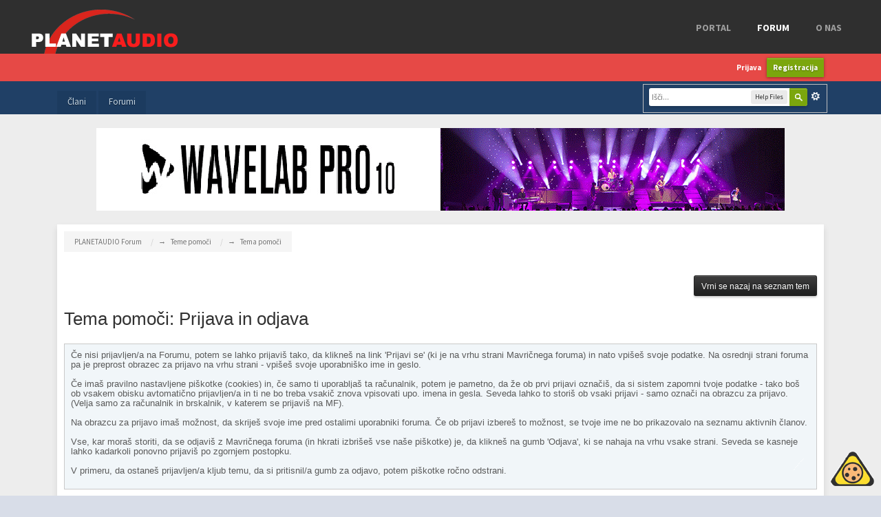

--- FILE ---
content_type: text/css
request_url: http://www.planetaudio.si/css/icomoon.css
body_size: 2435
content:

@font-face {
  font-family: 'icomoon';
  src: url("../fonts/icomoon.eot?fie8jb");
  src: url("../fonts/icomoon.eot?#iefixfie8jb") format("embedded-opentype"), 
  url("../fonts/icomoon.ttf?fie8jb") format("truetype"), 
  url("../fonts/icomoon.woff?fie8jb") format("woff"), 
  url("../fonts/icomoon.svg?fie8jb#icomoon") format("svg");
  font-weight: normal;
  font-style: normal; }

[class*="icon-"] {
	font-family: 'icomoon';
	speak: none;
	font-style: normal;
	font-weight: normal;
	font-variant: normal;
	text-transform: none;
	line-height: 1;

	/* Better Font Rendering =========== */
	-webkit-font-smoothing: antialiased;
	-moz-osx-font-smoothing: grayscale;
}

.icon-thumbs-up:before {
	content: "\e600";
}
.icon-arrow-left:before {
	content: "\e601";
}
.icon-arrow-right:before {
	content: "\e602";
}
.icon-arrow-left2:before {
	content: "\e603";
}
.icon-arrow-right2:before {
	content: "\e604";
}
.icon-chat:before {
	content: "\e605";
}
.icon-location:before {
	content: "\e606";
}
.icon-mail:before {
	content: "\e607";
}
.icon-video:before {
	content: "\e608";
}
.icon-search:before {
	content: "\e609";
}
.icon-arrow-up:before {
	content: "\e623";
}
.icon-drawer:before {
	content: "\e60a";
}
.icon-eye:before {
	content: "\e60b";
}
.icon-phone:before {
	content: "\e60c";
}
.icon-play:before {
	content: "\e60d";
}
.icon-image:before {
	content: "\e60e";
}
.icon-images:before {
	content: "\e60f";
}
.icon-camera:before {
	content: "\e610";
}
.icon-list:before {
	content: "\e611";
}
.icon-menu:before {
	content: "\e612";
}
.icon-list2:before {
	content: "\e613";
}
.icon-link:before {
	content: "\e614";
}
.icon-thumbs-up2:before {
	content: "\e615";
}
.icon-flickr:before {
	content: "\e616";
}
.icon-vimeo:before {
	content: "\e617";
}
.icon-feed:before {
	content: "\e618";
}
.icon-twitter:before {
	content: "\e619";
}
.icon-facebook:before {
	content: "\e61a";
}
.icon-google-plus:before {
	content: "\e61b";
}
.icon-dribbble:before {
	content: "\e61c";
}
.icon-tumblr:before {
	content: "\e61d";
}
.icon-calendar:before {
	content: "\e61e";
}
.icon-bubbles:before {
	content: "\e61f";
}
.icon-notebook:before {
	content: "\e620";
}
.icon-film:before {
	content: "\e621";
}
.icon-compose:before {
	content: "\e622";
}
.icon-headphones:before {
	content: "\e626";
}
.icon-music:before {
	content: "\e627";
}
.icon-double-angle-right:before {
	content: "\e624";
}
.icon-double-angle-left:before {
	content: "\e625";
}


--- FILE ---
content_type: text/css
request_url: http://www.planetaudio.si/css/responsive.css
body_size: 16183
content:
/*=================
	commom
==============*/
@media only screen and (max-width: 1240px) {
	#main-content .widget-tweet .tweetList {
		padding: 15px 5px;
	}
	.newsletter h2 span {
		display: none;
	}
	.list-posts .item > a,
	.list-posts .item > iframe,
	.list-posts .item > audio,
	.list-posts .item > .video-wrapper {
		float: none;
		width: 100% !important;
		margin-bottom: 15px;
	}

	.list-posts .item > .video-wrapper iframe {
		margin-bottom: 0;
	}
	.page-full-width .col-area-3 .list-posts .item > a,
	.page-full-width .col-area-3 .list-posts .item iframe,
	.page-full-width .col-area-3 .list-posts .item audio {
		width:480px;
		margin:0 20px 0 0;
		float:left;
	}
	.list-posts .item .item-content {
		padding-left: 0;
	}
	.col-area-6,
	.col-area-7,
	.col-area-8,
	.col-area-9
	{
		margin-left: 20px !important;
	}
	.page-single .bottom-article .kp-share {
		display:none;
	}
	.page-single .bottom-article .col-4 {
		width:50%
	}
}

@media only screen and (max-width: 1023px) {
	.widget-news .kp-metadata,
	.top-news span,
	.widget-social li > span,
	.widget-tab-news div.pull-left .kp-metadata,
	.widget-lifestyle .kp-metadata,
	.widget-list-images-news .kp-metadata,
	.widget-movie .kp-metadata{
		display: none;
	}
	.col-area-1,
	.col-area-4,
	#sidebar {
		width: 200px;
	}
	.page-single .related-article .item h5 {
		margin-top: 0;
	}
	.newsletter h2 {
		display: none;
	}
	.kp-gallery-caption {
		display: none;
	}
}

@media only screen and (max-width: 979px) {
	.col-area-2 .list_carousel .header-item > span {
		display: none;
	}
	.widget-social li {
		margin-left: 40px;
	}
	.widget-social li span {
		margin-right: 5px
	}
	.newsletter h2 {
		display: none;
	}
	.widget-tab-news .header-item > span {
		display: none;
	}
	#main-content .widget-tweet .tweetList {
		padding: 5px;
	}
	.col-area-6,
	.col-area-7,
	.col-area-8,
	.col-area-9
	{
		margin-left: 0 !important;
	}
	.col-area-7 {
		clear: left !important;
	}
	.col-area-5,
	.col-area-6 {
		width: 50% !important;
	}
	.col-area-5,
	.col-area-7 {
		padding-right: 15px;
	}
	.col-area-6 {
		padding-left: 15px;
	}
	.col-area-7,
	.col-area-8,
	.col-area-9 {
		width: 33.333333333% !important
	}
	.col-area-8,
	.col-area-9 {
		padding-left: 15px;
		padding-right: 15px;
	}
	.page-full-width .col-area-3 .list-posts .item > a,
	.page-full-width .col-area-3 .list-posts .item iframe,
	.page-full-width .col-area-3 .list-posts .item audio {
		width:380px;
		margin:0 20px 0 0;
		float:left;
	}
}

@media only screen and (max-width: 899px) {
	#sidebar {
		margin-left: 0;
	}
	#sidebar .widget {
		float: left;
		margin-left: 20px;
	}
	#sidebar .widget.first {
		margin-left: 0;
		clear: left;
	}
	

}

@media only screen and (max-width: 799px) {
	#main-menu {
		display: none;
	}
	#mobile-menu {
		display: block;
		margin-top: 4px
	}
	
	.col-area-4 .widget.first {
		margin-left: 0;
	}
	.page-single .kp-comment .list-comments .list-comments .detail-comment {
		margin-left: 0;
	}
	.back-to-top {
		width: 40px;
		height: 40px;
		line-height: 40px;
		right: 0;
	}

}

@media only screen and (max-width: 767px) {
	#sidebar .widget.first {
		margin-left: 0;
		clear: left;
	}
	.page-full-width .col-area-3 .list-posts .item > a, .page-full-width .col-area-3 .list-posts .item iframe, .page-full-width .col-area-3 .list-posts .item audio {
		width:320px;
	}
	.widget-ads {
		display: none;
	}
}

@media only screen and (max-width: 639px) {
	.widget-ads {
		display: none;
	}
	.page-full-width .col-area-3 .list-posts .item > a, .page-full-width .col-area-3 .list-posts .item iframe, .page-full-width .col-area-3 .list-posts .item audio {
		width:280px;
	} 
}

@media only screen and (max-width: 599px) {
	.top-news {
		display: none;
	}
	#page-footer ul {
		display: none;
	}
	.error-404 .left-col {
		width: 100%;
		float: none;
	}
	.error-404 .left-col p {
		text-align: left;
	}
	.error-404 .right-col {
		width: 100%
	}
	.col-area-5,
	.col-area-6,
	.col-area-7,
	.col-area-8,
	.col-area-9 {
		width: 100% !important;
		clear: both !important;
		padding-left: 0 !important;
	}
	.col-area-6,
	.col-area-7,
	.col-area-8,
	.col-area-9 {
		margin-top: 20px !important;
	}
	.page-full-width .col-area-3 .list-posts .item > a, .page-full-width .col-area-3 .list-posts .item iframe, .page-full-width .col-area-3 .list-posts .item audio {
		width:100%;
		float:none;
		margin-bottom:10px;
		margin-right:0;
	} 
}


/*responsive for viewport from 1024 to wraper+40px*/

@media only screen and (min-width: 1024px) and (max-width: 1240px) {
	.container {
		width: 980px;
	}
	.top-news {
		width: 730px;
	}
	.widget-social li {
		margin-left: 12px;
	}
	.widget-social li a span {
		margin-right: 5px
	}
	.top-news .list_carousel {
		width: 580px
	}
	.top-news .list_carousel li {
		width: 270px;
	}
	.col-area-1,
	.col-area-4,
	#sidebar {
		width: 230px;
	}
	.col-area-2,
	.col-area-2 .list_carousel,
	#main-content,
	.page-full-width .col-area-3,
	.page-full-width .col-area-3 .widget-gallery .list_carousel {
		width: 730px;
	}
	.page-full-width .col-area-3 .widget-gallery .list_carousel li {
		width: 223px;
	}
	.col-area-2 .list_carousel li {
		width: 220px;
	}
	.col-area-2 .list_carousel .thumb-large {
		width: 290px
	}
	.newsletter h2 span {
		display: none;
	}
	.col-area-3,
	.widget-gallery .list_carousel {
		width: 480px;
	}
	.widget-tab-news > div.pull-left {
		width: 250px;
	}
	.widget-tab-news > div.pull-right {
		width:230px;
	}
	.widget-gallery .list_carousel li {
		width: 140px;
	}
	.col-area-5 {
		width: 220px !important
	}
	.col-area-6 {
		width: 215px !important
	}
	.col-area-9 {
		width: 205px !important;
	}

	/*page single*/

	
	.page-single article .bottom-article .kp-share ul li:last-child {
		display: none;
	}


}
/*responsive for viewport from 980px to 1023px*/
@media only screen and (min-width: 980px) and (max-width: 1023px) {
	.container {
		width: 940px;
	}
	.top-news {
		width: 670px;
	}
	.widget-social li {
		margin-left: 40px;
	}
	.widget-social li span {
		margin-right: 5px
	}
	.top-news .list_carousel {
		width: 580px
	}
	.top-news .list_carousel li {
		width: 270px;
	}
	.col-area-1,
	.col-area-4,
	#sidebar {
		width: 200px;
	}
	.col-area-2,
	.col-area-2 .list_carousel,
	#main-content,
	.page-full-width .col-area-3,
	.page-full-width .col-area-3 .widget-gallery .list_carousel {
		width: 720px;
	}
	.page-full-width .col-area-3 .widget-gallery .list_carousel li {
		width:220px;
	}
	.col-area-2 .list_carousel li {
		width: 200px;
	}
	.col-area-2 .list_carousel .thumb-large {
		width: 320px
	}
	
	.col-area-3,
	.widget-gallery .list_carousel {
		width: 500px;
	}
	.widget-tab-news > div.pull-left {
		width: 220px;
	}
	.widget-tab-news > div.pull-right {
		width:280px;
	}
	.widget-gallery .list_carousel li {
		width: 146px;
	}
	.col-area-5 {
		width: 220px !important
	}
	.col-area-6 {
		width: 160px !important
	}
	.col-area-9 {
		width: 220px !important;
	}
	
}
/*responsive for viewport from 900px to 979px*/
@media only screen and (min-width: 900px) and (max-width: 979px) {
	.container {
		width: 860px;
	}
	.top-news {
		width: 600px;
	}	
	.top-news .list_carousel {
		width: 580px
	}
	.top-news .list_carousel li {
		width: 270px;
	}	
	.col-area-2,
	.col-area-2 .list_carousel,
	#main-content,
	.page-full-width .col-area-3,
	.page-full-width .col-area-3 .widget-gallery .list_carousel {
		width: 640px;
	}
	.page-full-width .col-area-3 .widget-gallery .list_carousel li {
		width:193px;
	}
	.col-area-2 .list_carousel li {
		width: 170px;
	}
	.col-area-2 .list_carousel .thumb-large {
		width: 300px
	}
	.newsletter .newsletter-form .form-group {
		width: 486px;
	}
	.col-area-3,
	.widget-gallery .list_carousel {
		width: 420px;
	}
	.widget-tab-news > div.pull-left {
		width: 220px;
	}
	.widget-tab-news > div.pull-right {
		width:200px;
	}
	.widget-gallery .list_carousel li {
		width: 120px;
	}
	
	
	/*page single*/
	
	.page-single article .bottom-article .kp-share ul li:last-child {
		display: none;
	}
	.page-single .related-article .item .kp-metadata {
		display: none;
	}
}
/*responsive for viewport from 800px to 899px*/
@media only screen and (min-width: 800px) and (max-width: 899px) {
	.container {
		width: 760px;
	}
	.top-news {
		width: 500px;
	}	
	.top-news .list_carousel {
		width: 500px
	}
	.top-news .list_carousel li {
		width: 230px;
	}	
	.col-area-2,
	.col-area-2 .list_carousel{
		width: 540px;
	}
	.col-area-2 .list_carousel li {
		width: 170px;
	}
	.col-area-2 .list_carousel .thumb-large {
		width: 200px
	}
	.newsletter .newsletter-form .form-group {
		width: 386px;
	}
	#main-content,
	.page-full-width .col-area-3,
	.page-full-width .col-area-3 .widget-gallery .list_carousel,
	#sidebar{
		width: 760px;
	}
	.page-full-width .col-area-3 .widget-gallery .list_carousel li {
		width:233px;
	}
	#sidebar .widget {
		width: 370px;
	}
	.col-area-3,
	.widget-gallery .list_carousel {
		width: 500px;
	}
	.col-area-4 {
		width: 240px;
	}
	.widget-tab-news > div.pull-left {
		width: 200px;
	}
	.widget-tab-news > div.pull-right {
		width:300px;
	}
	.widget-gallery .list_carousel li {
		width: 146.2px;
	}

	/*page -single*/
	.page-single article .bottom-article .col-4:nth-child(2) {
		display: none;
	}
	.page-single article .bottom-article .col-4 {
		width: 50%;
	}
	.page-single article .bottom-article .col-3 div, .page-single article .bottom-article .col-4 div {
		height: 110px
	}
	.page-single article .kp-tag a {
		margin-bottom: 5px;
	}
	.page-single .related-article > ul > li {
		padding-right: 0;
		width: 100%;
		margin-bottom:15px;
	}
	.page-single .related-article > ul > li:last-child {
		margin-bottom: 0
	}
	.page-single .kp-form-comment .col-6 {
		width: 100%
	}
	/*page element*/
	.page-element .ui-tabs-nav a {
		padding-left: 10px !important;
		padding-right: 10px !important;
	}
	/*contact*/
	.form-contact .col-6 {
		width: 100%
	}
}
/*responsive for viewport from 768px to 799px*/
@media only screen and (min-width: 768px) and (max-width: 799px) {
	.container {
		width: 720px;
	}
	.top-news {
		width:450px;
	}	
	.top-news .list_carousel {
		width: 450px
	}
	.top-news .list_carousel li {
		width: 430px;
	}	
	.col-area-2,
	.col-area-2 .list_carousel{
		width: 500px;
	}
	.col-area-2 .list_carousel li {
		width: 150px;
	}
	.col-area-2 .list_carousel .thumb-large {
		width: 200px
	}
	.newsletter .newsletter-form .form-group {
		width: 346px;
	}
	#main-content,
	.page-full-width .col-area-3,
	.page-full-width .col-area-3 .widget-gallery .list_carousel {
		width: 720px;
	}
	.page-full-width .col-area-3 .widget-gallery .list_carousel li {
		width:220px;
	}
	.col-area-3,
	.widget-gallery .list_carousel {
		width: 500px;
	}
	.widget-tab-news > div.pull-left {
		width: 220px;
	}
	.widget-tab-news > div.pull-right {
		width:280px;
	}
	.widget-gallery .list_carousel li {
		width: 146px;
	}
	#sidebar {
		width: 720px
	}
	#sidebar .widget {
		width: 350px;
	}

}
/*responsive for viewport from 640px to 767px*/
@media only screen and (min-width: 640px) and (max-width: 767px) {
	.container {
		width: 600px;
	}
	.top-news, .top-news .list_carousel {
		width:340px;
	}	
	.top-news .list_carousel li {
		width: 320px;
	}	
	.col-area-2,
	.col-area-2 .list_carousel{
		width: 380px;
	}
	.col-area-2 .list_carousel li,.col-area-2 .list_carousel .thumb-large {
		width: 380px;
	}
	.col-area-2 .carousel-2 {
		height: 450px;
	}
	.newsletter .newsletter-form .form-group {
		width: 226px;
	}
	#main-content,
	.col-area-3,
	.widget-gallery .list_carousel,
	.col-area-4,#sidebar,
	.page-full-width .col-area-3,
	.page-full-width .col-area-3 .widget-gallery .list_carousel {
		width: 600px;
		margin-right: 0;
	}
	.page-full-width .col-area-3 .widget-gallery .list_carousel li {
		width:180px;
	}
	.widget-tab-news > div.pull-left {
		width: 220px;
	}
	.widget-tab-news > div.pull-right {
		width:380px;
	}
	.widget-gallery .list_carousel li {
		width: 180px;
	}
	
	#sidebar .widget {
		width: 290px;
	}
}
/*responsive for viewport from 600px to 639px*/
@media only screen and (min-width: 600px) and (max-width: 639px) {
	.container {
		width: 560px;
	}
	.top-news, .top-news .list_carousel {
		width:300px;
	}	
	.top-news .list_carousel li {
		width: 280px;
	}	
	.col-area-2,
	.col-area-2 .list_carousel{
		width: 340px;
	}
	.col-area-2 .list_carousel li,.col-area-2 .list_carousel .thumb-large {
		width: 340px;
	}
	.newsletter .newsletter-form .form-group {
		width: 186px;
	}
	#main-content,
	.col-area-3,
	.widget-gallery .list_carousel,
	.col-area-4,#sidebar,
	.page-full-width .col-area-3,
	.page-full-width .col-area-3 .widget-gallery .list_carousel {
		width: 560px;
		margin-right: 0;
	}
	.page-full-width .col-area-3 .widget-gallery .list_carousel li {
		width:166px;
	}
	.widget-tab-news > div.pull-left {
		width: 220px;
	}
	.widget-tab-news > div.pull-right {
		width:340px;
	}
	.widget-gallery .list_carousel li {
		width: 166px;
	}
	.
	
	#sidebar .widget {
		width: 270px;
	}
	/*page single*/
	.page-single article .bottom-article .col-3 div, .page-single article .bottom-article .col-4 div {
		height: 110px
	}
	/*page element*/
	.page-element .ui-tabs-nav a {
		padding-left: 10px !important;
		padding-right: 10px !important;
	}
}
/*responsive for viewport from 480px to 599px*/
@media only screen and (min-width: 480px) and (max-width: 599px) {
	.container {
		width: 440px;
	}
	.col-area-1,
	.col-area-2,
	.col-area-2 .list_carousel,
	.col-area-2 .list_carousel li,
	.col-area-2 .list_carousel .thumb-large,
	#main-content,
	.col-area-3,
	.widget-gallery .list_carousel,
	.col-area-4,#sidebar,
	.page-full-width .col-area-3,
	.page-full-width .col-area-3 .widget-gallery .list_carousel{
		width: 440px;
		margin-right: 0;
	}
	.page-full-width .col-area-3 .widget-gallery .list_carousel li {
		width:197px;
	}
	.newsletter .newsletter-form .form-group {
		width: 286px;
	}
	.widget-tab-news > div.pull-left {
		width: 200px;
	}
	.widget-tab-news > div.pull-right {
		width:240px;
	}
	.widget-gallery .list_carousel li {
		width: 197px;
	}
	
		
	#sidebar .widget {
		width: 210px;
	}
	/*page -single*/
	.page-single article .bottom-article .col-4:nth-child(2) {
		display: none;
	}
	.page-single article .bottom-article .col-4 {
		width: 50%;
	}
	.page-single .related-article > ul > li {
		padding-right: 0;
		width: 100%;
		margin-bottom:15px;
	}
	.page-single .related-article > ul > li:last-child {
		margin-bottom: 0
	}
	.page-single .kp-form-comment .col-6 {
		width: 100%
	}
	/*page element*/
	.page-element .ui-tabs-nav a {
		padding-left: 3px !important;
		padding-right: 3px !important;
	}
	.kp-button li .btn {
		margin-right: 30px;
		margin-bottom: 15px;
	}


}
/*responsive for viewport from 360px to 479px*/
@media only screen and (max-width: 479px) {
	.container {
		width: 320px;
	}
	.col-area-1,
	.col-area-2,
	.col-area-2 .list_carousel,
	.col-area-2 .list_carousel li,
	.col-area-2 .list_carousel .thumb-large,
	#main-content,
	.col-area-3,
	.widget-gallery .list_carousel,
	.col-area-4,#sidebar,
	.page-full-width .col-area-3,
	.page-full-width .col-area-3 .widget-gallery .list_carousel{
		width: 320px;
		margin-right: 0;
	}
	.page-full-width .col-area-3 .widget-gallery .list_carousel li {
		width:288px
	}
	.newsletter .newsletter-form .form-group {
		width: 166px;
	}
	.widget-tab-news .widget-title-2 span.pull-right {
		display: none;
	}
	.widget-tab-news .ui-tabs-nav .ui-state-default img {
		display: none;
	}
	.widget-tab-news > div.pull-left {
		width: 130px;
	}
	.widget-tab-news > div.pull-right {
		width:190px;
	}
	.widget-gallery .list_carousel li {
		width: 290px;
	}
	.col-area-4 .widget,
	#sidebar .widget {
		margin-left: 0;
		width: 320px;
	}
	/*page -single*/
	.page-single article .bottom-article .col-4:nth-child(2) {
		display: none;
	}
	.page-single article .bottom-article .col-4 {
		width: 50%;
	}
	.page-single .related-article > ul > li {
		padding-right: 0;
		width: 100%;
		margin-bottom:15px;
	}
	.page-single .related-article > ul > li:last-child {
		margin-bottom: 0
	}
	.page-single .kp-form-comment .col-6 {
		width: 100%
	}
	.page-single article .kp-tag a {
		margin-bottom: 5px;
	}
	
	/*page element*/
	.page-element .col-6,
	.page-element .col-9,
	.page-element .col-3 {
		width: 100%
	}
	/*contact*/
	.form-contact .col-6 {
		width: 100%
	}
}
